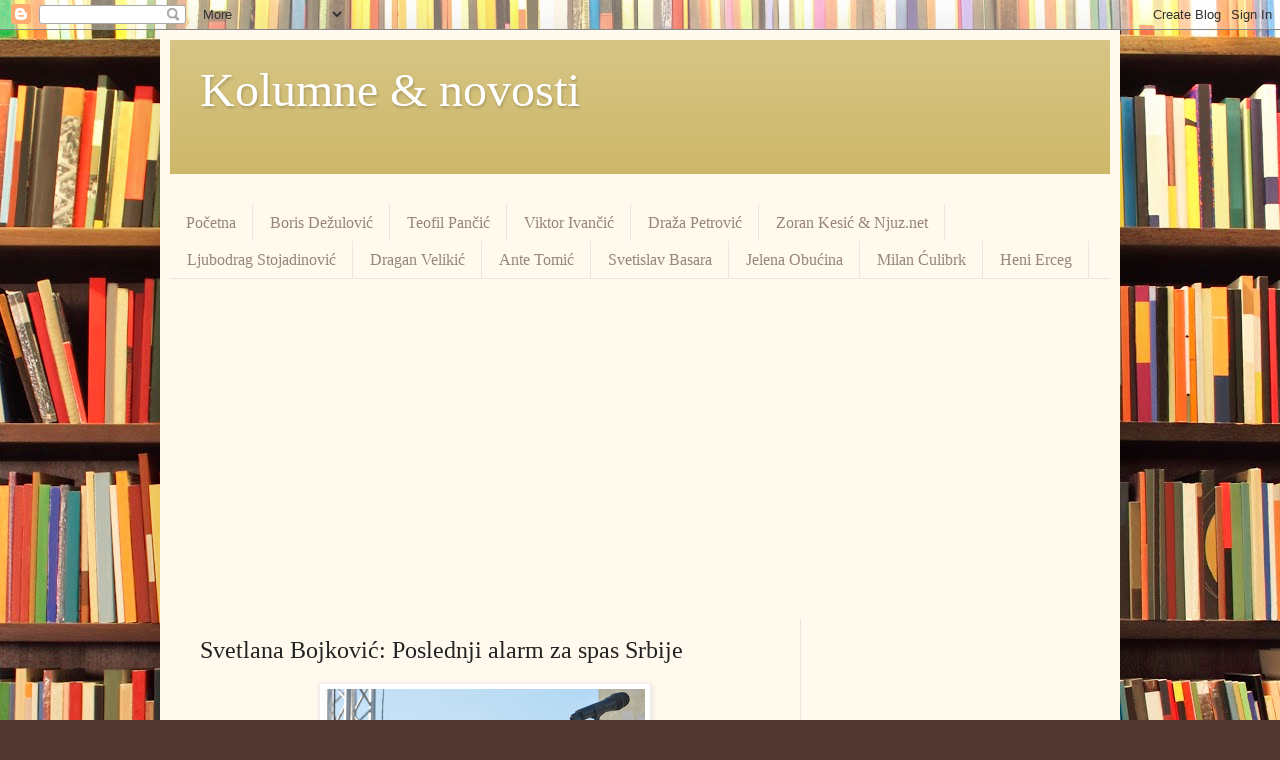

--- FILE ---
content_type: text/html; charset=utf-8
request_url: https://www.google.com/recaptcha/api2/aframe
body_size: 267
content:
<!DOCTYPE HTML><html><head><meta http-equiv="content-type" content="text/html; charset=UTF-8"></head><body><script nonce="OW7u-aXoM2Jw8BnY8pB5Hg">/** Anti-fraud and anti-abuse applications only. See google.com/recaptcha */ try{var clients={'sodar':'https://pagead2.googlesyndication.com/pagead/sodar?'};window.addEventListener("message",function(a){try{if(a.source===window.parent){var b=JSON.parse(a.data);var c=clients[b['id']];if(c){var d=document.createElement('img');d.src=c+b['params']+'&rc='+(localStorage.getItem("rc::a")?sessionStorage.getItem("rc::b"):"");window.document.body.appendChild(d);sessionStorage.setItem("rc::e",parseInt(sessionStorage.getItem("rc::e")||0)+1);localStorage.setItem("rc::h",'1768724833222');}}}catch(b){}});window.parent.postMessage("_grecaptcha_ready", "*");}catch(b){}</script></body></html>